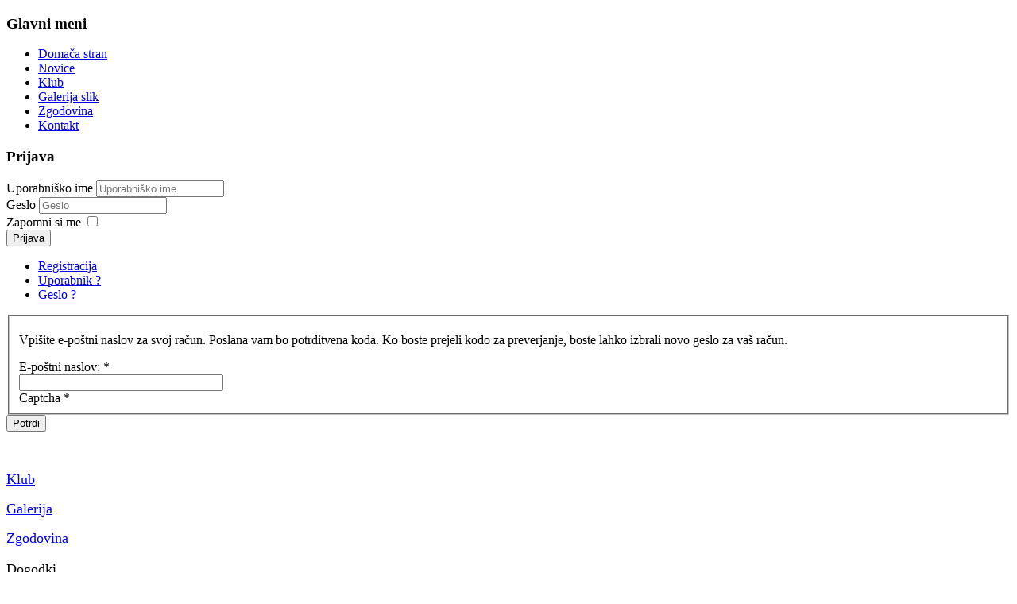

--- FILE ---
content_type: text/html; charset=utf-8
request_url: http://jk-bled.si/index.php/component/users/?view=reset&Itemid=101
body_size: 3551
content:
<!DOCTYPE html>
<html dir="ltr" lang="sl-si">
<head>
    <base href="http://jk-bled.si/index.php/component/users/" />
	<meta http-equiv="content-type" content="text/html; charset=utf-8" />
	<meta name="generator" content="Joomla! - Open Source Content Management" />
	<title>Jadralni klub Bled - Jadralni klub Bled </title>
	<script type="application/json" class="joomla-script-options new">{"csrf.token":"4cd8cec10a7457ed6bf5836da8fbbcb2","system.paths":{"root":"","base":""},"system.keepalive":{"interval":840000,"uri":"\/index.php\/component\/ajax\/?format=json"},"joomla.jtext":{"JLIB_FORM_FIELD_INVALID":"Invalid field:&#160"}}</script>
	<script src="/media/system/js/core.js?86aca89f5a635556a156d319a4e67f5a" type="text/javascript"></script>
	<!--[if lt IE 9]><script src="/media/system/js/polyfill.event.js?86aca89f5a635556a156d319a4e67f5a" type="text/javascript"></script><![endif]-->
	<script src="/media/system/js/keepalive.js?86aca89f5a635556a156d319a4e67f5a" type="text/javascript"></script>
	<script src="/media/jui/js/jquery.min.js?86aca89f5a635556a156d319a4e67f5a" type="text/javascript"></script>
	<script src="/media/jui/js/jquery-noconflict.js?86aca89f5a635556a156d319a4e67f5a" type="text/javascript"></script>
	<script src="/media/jui/js/jquery-migrate.min.js?86aca89f5a635556a156d319a4e67f5a" type="text/javascript"></script>
	<script src="/media/system/js/punycode.js?86aca89f5a635556a156d319a4e67f5a" type="text/javascript"></script>
	<script src="/media/system/js/validate.js?86aca89f5a635556a156d319a4e67f5a" type="text/javascript"></script>
	<!--[if lt IE 9]><script src="/media/system/js/html5fallback.js?86aca89f5a635556a156d319a4e67f5a" type="text/javascript"></script><![endif]-->
	<script src="/media/jui/js/bootstrap.min.js?86aca89f5a635556a156d319a4e67f5a" type="text/javascript"></script>
	<script src="/media/plg_captcha_recaptcha/js/recaptcha.min.js?86aca89f5a635556a156d319a4e67f5a" type="text/javascript"></script>
	<script src="https://www.google.com/recaptcha/api.js?onload=JoomlaInitReCaptcha2&render=explicit&hl=sl-SI" type="text/javascript"></script>
	<script src="/media/system/js/mootools-core.js?86aca89f5a635556a156d319a4e67f5a" type="text/javascript"></script>
	<script src="/media/system/js/mootools-more.js?86aca89f5a635556a156d319a4e67f5a" type="text/javascript"></script>
	<script type="text/javascript">
jQuery(function($){ initPopovers(); $("body").on("subform-row-add", initPopovers); function initPopovers (event, container) { $(container || document).find(".hasPopover").popover({"html": true,"trigger": "hover focus","container": "body"});} });jQuery(function($){ initTooltips(); $("body").on("subform-row-add", initTooltips); function initTooltips (event, container) { container = container || document;$(container).find(".hasTooltip").tooltip({"html": true,"container": "body"});} });
	</script>

    <link rel="stylesheet" href="/templates/system/css/system.css" />
    <link rel="stylesheet" href="/templates/system/css/general.css" />

    <!-- Created by Artisteer v4.1.0.59861 -->
    
    
    <meta name="viewport" content="initial-scale = 1.0, maximum-scale = 1.0, user-scalable = no, width = device-width">

    <!--[if lt IE 9]><script src="https://html5shiv.googlecode.com/svn/trunk/html5.js"></script><![endif]-->
    <link rel="stylesheet" href="/templates/jkbled2016newest/css/template.css" media="screen">
    <!--[if lte IE 7]><link rel="stylesheet" href="/templates/jkbled2016newest/css/template.ie7.css" media="screen" /><![endif]-->
    <link rel="stylesheet" href="/templates/jkbled2016newest/css/template.responsive.css" media="all">
<link rel="stylesheet" type="text/css" href="http://fonts.googleapis.com/css?family=Carme|PT+Sans&amp;subset=latin">

    <script>if ('undefined' != typeof jQuery) document._artxJQueryBackup = jQuery;</script>
    <script src="/templates/jkbled2016newest/jquery.js"></script>
    <script>jQuery.noConflict();</script>

    <script src="/templates/jkbled2016newest/script.js"></script>
        <script>if (document._artxJQueryBackup) jQuery = document._artxJQueryBackup;</script>
    <script src="/templates/jkbled2016newest/script.responsive.js"></script>
</head>
<body>

<div id="art-main">
<div class="art-sheet clearfix">
<header class="art-header">

    <div class="art-shapes">

            </div>




                
                    
</header>
<div class="art-layout-wrapper">
                <div class="art-content-layout">
                    <div class="art-content-layout-row">
                        <div class="art-layout-cell art-sidebar1">
<div class="art-block clearfix_menu"><div class="art-blockheader"><h3 class="t">Glavni meni</h3></div><div class="art-blockcontent"><ul class="menu"><li class="item-101 current active"><a href="/index.php">Domača stran</a></li><li class="item-137"><a href="/index.php/novice.html">Novice</a></li><li class="item-134"><a href="/index.php/zgodovina-kluba.html">Klub</a></li><li class="item-135"><a href="/index.php/galerija-slik.html">Galerija slik</a></li><li class="item-136"><a href="/index.php/zgodovina.html">Zgodovina</a></li><li class="item-138"><a href="/index.php/kontakt.html">Kontakt</a></li></ul></div></div><div class="art-block clearfix"><div class="art-blockheader"><h3 class="t">Prijava</h3></div><div class="art-blockcontent"><form action="/index.php/component/users/?Itemid=101" method="post" id="login-form" class="form-inline">
		<div class="userdata">
		<div id="form-login-username" class="control-group">
			<div class="controls">
									<div class="input-prepend">
						<span class="add-on">
							<span class="icon-user hasTooltip" title="Uporabniško ime"></span>
							<label for="modlgn-username" class="element-invisible">Uporabniško ime</label>
						</span>
						<input id="modlgn-username" type="text" name="username" class="input-small" tabindex="0" size="18" placeholder="Uporabniško ime" />
					</div>
							</div>
		</div>
		<div id="form-login-password" class="control-group">
			<div class="controls">
									<div class="input-prepend">
						<span class="add-on">
							<span class="icon-lock hasTooltip" title="Geslo">
							</span>
								<label for="modlgn-passwd" class="element-invisible">Geslo							</label>
						</span>
						<input id="modlgn-passwd" type="password" name="password" class="input-small" tabindex="0" size="18" placeholder="Geslo" />
					</div>
							</div>
		</div>
						<div id="form-login-remember" class="control-group checkbox">
			<label for="modlgn-remember" class="control-label">Zapomni si me</label> <input id="modlgn-remember" type="checkbox" name="remember" class="inputbox" value="yes"/>
		</div>
				<div id="form-login-submit" class="control-group">
			<div class="controls">
				<button type="submit" tabindex="0" name="Submit" class="btn btn-primary login-button art-button">Prijava</button>
			</div>
		</div>
					<ul class="unstyled">
							<li>
					<a href="/index.php/component/users/?view=registration&amp;Itemid=101">
					Registracija <span class="icon-arrow-right"></span></a>
				</li>
							<li>
					<a href="/index.php/component/users/?view=remind&amp;Itemid=101">
					Uporabnik ?</a>
				</li>
				<li>
					<a href="/index.php/component/users/?view=reset&amp;Itemid=101">
					Geslo ?</a>
				</li>
			</ul>
		<input type="hidden" name="option" value="com_users" />
		<input type="hidden" name="task" value="user.login" />
		<input type="hidden" name="return" value="aHR0cDovL2prLWJsZWQuc2kvaW5kZXgucGhwL2NvbXBvbmVudC91c2Vycy8/dmlldz1yZXNldCZJdGVtaWQ9MTAx" />
		<input type="hidden" name="4cd8cec10a7457ed6bf5836da8fbbcb2" value="1" />	</div>
	</form></div></div>


                        </div>
                        <div class="art-layout-cell art-content">
<article class="art-post art-messages"><div class="art-postcontent clearfix"><div id="system-message-container">
	</div>
</div></article><article class="art-post"><div class="art-postcontent clearfix"><div class="reset">
		<form id="user-registration" action="/index.php/component/users/?task=reset.request&amp;Itemid=101" method="post" class="form-validate form-horizontal well">
					<fieldset>
									<p>Vpišite e-poštni naslov za svoj račun. Poslana vam bo potrditvena koda. Ko boste prejeli kodo za preverjanje, boste lahko izbrali novo geslo za vaš račun.</p>
								
<div class="control-group">
			<div class="control-label">
			<label id="jform_email-lbl" for="jform_email" class="hasPopover required" title="E-poštni naslov" data-content="Vpišite e-poštni naslov, povezan s tem uporabniškim računom.&lt;br /&gt;Potrditvena koda vam bo poslana. Ko boste prejeli kodo za preverjanje, boste lahko izbrali novo geslo za vaš račun.">
	E-poštni naslov:<span class="star">&#160;*</span></label>
					</div>
		<div class="controls">
		<input type="text" name="jform[email]" id="jform_email"  value="" class="validate-username required" size="30"       required aria-required="true"      />
	</div>
</div>

<div class="control-group">
			<div class="control-label">
			<label id="jform_captcha-lbl" for="jform_captcha" class="hasPopover required" title="Captcha" data-content="Vpišite kar vidite v sliki.">
	Captcha<span class="star">&#160;*</span></label>
					</div>
		<div class="controls">
		<div id="jform_captcha" class=" required g-recaptcha" data-sitekey="6LeKZlIUAAAAADd0enX9MYyA8gD6vt7FMNQXMvU1" data-theme="light" data-size="normal" data-tabindex="0" data-callback="" data-expired-callback="" data-error-callback=""></div>	</div>
</div>
			</fieldset>
				<div class="control-group">
			<div class="controls">
				<button type="submit" class="btn btn-primary validate art-button">
					Potrdi				</button>
			</div>
		</div>
		<input type="hidden" name="4cd8cec10a7457ed6bf5836da8fbbcb2" value="1" />	</form>
</div></div></article>


                        </div>
                                            </div>
                </div>
            </div>

<footer class="art-footer">
<div class="art-content-layout">
    <div class="art-content-layout-row">
    <div class="art-layout-cell layout-item-0" style="width: 100%">
        <p><br></p>
    </div>
    </div>
</div>
<div class="art-content-layout">
    <div class="art-content-layout-row">
    <div class="art-layout-cell layout-item-1" style="width: 20%">
        <p><a href="http://www.jk-bled.si/index.php/zgodovina-kluba.html" target="_parent" style="font-size: 18px;">Klub</a></p>
    </div><div class="art-layout-cell layout-item-1" style="width: 20%">
        <p><a href="http://www.jk-bled.si/index.php/galerija-slik.html" target="_parent" style="font-size: 18px;">Galerija</a></p>
    </div><div class="art-layout-cell layout-item-1" style="width: 20%">
        <p><a href="http://www.jk-bled.si/index.php/zgodovina.html" style="font-size: 18px;" target="_parent">Zgodovina</a></p>
    </div><div class="art-layout-cell layout-item-1" style="width: 20%">
        <p style="font-size: 18px;">Dogodki</p>
    </div><div class="art-layout-cell layout-item-1" style="width: 20%">
        <p><a href="http://www.jk-bled.si/index.php/kontakt.html" target="_parent" style="font-size: 18px;">Kontakt</a></p>
    </div>
    </div>
</div>
<div class="art-content-layout">
    <div class="art-content-layout-row">
    <div class="art-layout-cell" style="width: 100%">
        <p style="text-align: center;"><span style="text-align: center;">© 2011-2014 Jadralni klub Bled&nbsp;</span><br></p>
    </div>
    </div>
</div>

</footer>

    </div>
    <p class="art-page-footer">
        <span id="art-footnote-links"><a href="http://www.artisteer.com/?p=joomla_templates" target="_blank">Joomla template</a> created with Artisteer.</span>
    </p>
</div>



</body>
</html>